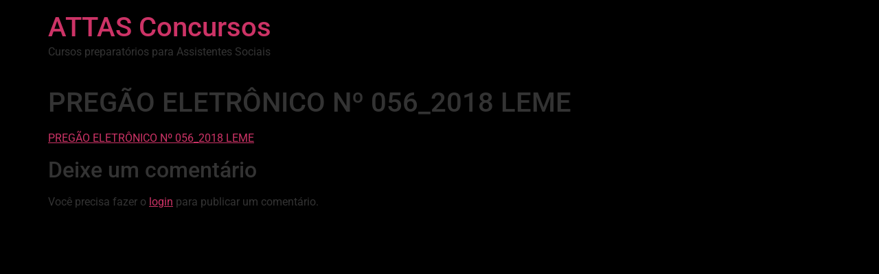

--- FILE ---
content_type: text/html; charset=UTF-8
request_url: https://attasconcursos.com.br/concursos-de-servico-social/concurso-prefeitura-de-leme-para-assistente-social/attachment/pregao-eletronico-no-056_2018-leme/
body_size: 10502
content:
<!doctype html>
<html lang="pt-BR">
<head>
	<meta charset="UTF-8">
	<meta name="viewport" content="width=device-width, initial-scale=1">
	<link rel="profile" href="https://gmpg.org/xfn/11">
	<meta name='robots' content='index, follow, max-image-preview:large, max-snippet:-1, max-video-preview:-1' />

	<!-- This site is optimized with the Yoast SEO plugin v26.8 - https://yoast.com/product/yoast-seo-wordpress/ -->
	<title>PREGÃO ELETRÔNICO Nº 056_2018 LEME - ATTAS Concursos</title>
	<link rel="canonical" href="https://attasconcursos.com.br/concursos-de-servico-social/concurso-prefeitura-de-leme-para-assistente-social/attachment/pregao-eletronico-no-056_2018-leme/" />
	<meta property="og:locale" content="pt_BR" />
	<meta property="og:type" content="article" />
	<meta property="og:title" content="PREGÃO ELETRÔNICO Nº 056_2018 LEME - ATTAS Concursos" />
	<meta property="og:description" content="PREGÃO ELETRÔNICO Nº 056_2018 LEME" />
	<meta property="og:url" content="https://attasconcursos.com.br/concursos-de-servico-social/concurso-prefeitura-de-leme-para-assistente-social/attachment/pregao-eletronico-no-056_2018-leme/" />
	<meta property="og:site_name" content="ATTAS Concursos" />
	<meta property="article:publisher" content="https://www.facebook.com/attas.com.br/" />
	<meta property="og:image" content="https://attasconcursos.com.br/concursos-de-servico-social/concurso-prefeitura-de-leme-para-assistente-social/attachment/pregao-eletronico-no-056_2018-leme" />
	<meta name="twitter:card" content="summary_large_image" />
	<meta name="twitter:site" content="@attas_cursos" />
	<script type="application/ld+json" class="yoast-schema-graph">{"@context":"https://schema.org","@graph":[{"@type":"WebPage","@id":"https://attasconcursos.com.br/concursos-de-servico-social/concurso-prefeitura-de-leme-para-assistente-social/attachment/pregao-eletronico-no-056_2018-leme/","url":"https://attasconcursos.com.br/concursos-de-servico-social/concurso-prefeitura-de-leme-para-assistente-social/attachment/pregao-eletronico-no-056_2018-leme/","name":"PREGÃO ELETRÔNICO Nº 056_2018 LEME - ATTAS Concursos","isPartOf":{"@id":"https://attasconcursos.com.br/#website"},"primaryImageOfPage":{"@id":"https://attasconcursos.com.br/concursos-de-servico-social/concurso-prefeitura-de-leme-para-assistente-social/attachment/pregao-eletronico-no-056_2018-leme/#primaryimage"},"image":{"@id":"https://attasconcursos.com.br/concursos-de-servico-social/concurso-prefeitura-de-leme-para-assistente-social/attachment/pregao-eletronico-no-056_2018-leme/#primaryimage"},"thumbnailUrl":"","datePublished":"2018-08-08T07:44:00+00:00","breadcrumb":{"@id":"https://attasconcursos.com.br/concursos-de-servico-social/concurso-prefeitura-de-leme-para-assistente-social/attachment/pregao-eletronico-no-056_2018-leme/#breadcrumb"},"inLanguage":"pt-BR","potentialAction":[{"@type":"ReadAction","target":["https://attasconcursos.com.br/concursos-de-servico-social/concurso-prefeitura-de-leme-para-assistente-social/attachment/pregao-eletronico-no-056_2018-leme/"]}]},{"@type":"BreadcrumbList","@id":"https://attasconcursos.com.br/concursos-de-servico-social/concurso-prefeitura-de-leme-para-assistente-social/attachment/pregao-eletronico-no-056_2018-leme/#breadcrumb","itemListElement":[{"@type":"ListItem","position":1,"name":"Home","item":"https://attasconcursos.com.br/"},{"@type":"ListItem","position":2,"name":"Concurso Prefeitura de Leme para Assistente Social","item":"https://attasconcursos.com.br/concursos-de-servico-social/concurso-prefeitura-de-leme-para-assistente-social/"},{"@type":"ListItem","position":3,"name":"PREGÃO ELETRÔNICO Nº 056_2018 LEME"}]},{"@type":"WebSite","@id":"https://attasconcursos.com.br/#website","url":"https://attasconcursos.com.br/","name":"ATTAS Concursos","description":"Cursos preparatórios para Assistentes Sociais","publisher":{"@id":"https://attasconcursos.com.br/#organization"},"potentialAction":[{"@type":"SearchAction","target":{"@type":"EntryPoint","urlTemplate":"https://attasconcursos.com.br/?s={search_term_string}"},"query-input":{"@type":"PropertyValueSpecification","valueRequired":true,"valueName":"search_term_string"}}],"inLanguage":"pt-BR"},{"@type":"Organization","@id":"https://attasconcursos.com.br/#organization","name":"ATTAS Concursos","url":"https://attasconcursos.com.br/","logo":{"@type":"ImageObject","inLanguage":"pt-BR","@id":"https://attasconcursos.com.br/#/schema/logo/image/","url":"https://attasconcursos.com.br/wp-content/uploads/2016/04/profile-face-AC.fw_.png","contentUrl":"https://attasconcursos.com.br/wp-content/uploads/2016/04/profile-face-AC.fw_.png","width":180,"height":180,"caption":"ATTAS Concursos"},"image":{"@id":"https://attasconcursos.com.br/#/schema/logo/image/"},"sameAs":["https://www.facebook.com/attas.com.br/","https://x.com/attas_cursos","https://www.youtube.com/channel/UCaTkmgpgVYx8r3xyY-5CqXw"]}]}</script>
	<!-- / Yoast SEO plugin. -->


<script type='application/javascript'  id='pys-version-script'>console.log('PixelYourSite Free version 11.1.5.2');</script>
<link rel="alternate" type="application/rss+xml" title="Feed para ATTAS Concursos &raquo;" href="https://attasconcursos.com.br/feed/" />
<link rel="alternate" type="application/rss+xml" title="Feed de comentários para ATTAS Concursos &raquo;" href="https://attasconcursos.com.br/comments/feed/" />
<link rel="alternate" type="application/rss+xml" title="Feed de comentários para ATTAS Concursos &raquo; PREGÃO ELETRÔNICO Nº 056_2018 LEME" href="https://attasconcursos.com.br/concursos-de-servico-social/concurso-prefeitura-de-leme-para-assistente-social/attachment/pregao-eletronico-no-056_2018-leme/feed/" />
<link rel="alternate" title="oEmbed (JSON)" type="application/json+oembed" href="https://attasconcursos.com.br/wp-json/oembed/1.0/embed?url=https%3A%2F%2Fattasconcursos.com.br%2Fconcursos-de-servico-social%2Fconcurso-prefeitura-de-leme-para-assistente-social%2Fattachment%2Fpregao-eletronico-no-056_2018-leme%2F" />
<link rel="alternate" title="oEmbed (XML)" type="text/xml+oembed" href="https://attasconcursos.com.br/wp-json/oembed/1.0/embed?url=https%3A%2F%2Fattasconcursos.com.br%2Fconcursos-de-servico-social%2Fconcurso-prefeitura-de-leme-para-assistente-social%2Fattachment%2Fpregao-eletronico-no-056_2018-leme%2F&#038;format=xml" />
<style id='wp-img-auto-sizes-contain-inline-css'>
img:is([sizes=auto i],[sizes^="auto," i]){contain-intrinsic-size:3000px 1500px}
/*# sourceURL=wp-img-auto-sizes-contain-inline-css */
</style>

<style id='wp-emoji-styles-inline-css'>

	img.wp-smiley, img.emoji {
		display: inline !important;
		border: none !important;
		box-shadow: none !important;
		height: 1em !important;
		width: 1em !important;
		margin: 0 0.07em !important;
		vertical-align: -0.1em !important;
		background: none !important;
		padding: 0 !important;
	}
/*# sourceURL=wp-emoji-styles-inline-css */
</style>
<link rel='stylesheet' id='wp-block-library-css' href='https://attasconcursos.com.br/wp-includes/css/dist/block-library/style.min.css?ver=6.9' media='all' />
<style id='global-styles-inline-css'>
:root{--wp--preset--aspect-ratio--square: 1;--wp--preset--aspect-ratio--4-3: 4/3;--wp--preset--aspect-ratio--3-4: 3/4;--wp--preset--aspect-ratio--3-2: 3/2;--wp--preset--aspect-ratio--2-3: 2/3;--wp--preset--aspect-ratio--16-9: 16/9;--wp--preset--aspect-ratio--9-16: 9/16;--wp--preset--color--black: #000000;--wp--preset--color--cyan-bluish-gray: #abb8c3;--wp--preset--color--white: #ffffff;--wp--preset--color--pale-pink: #f78da7;--wp--preset--color--vivid-red: #cf2e2e;--wp--preset--color--luminous-vivid-orange: #ff6900;--wp--preset--color--luminous-vivid-amber: #fcb900;--wp--preset--color--light-green-cyan: #7bdcb5;--wp--preset--color--vivid-green-cyan: #00d084;--wp--preset--color--pale-cyan-blue: #8ed1fc;--wp--preset--color--vivid-cyan-blue: #0693e3;--wp--preset--color--vivid-purple: #9b51e0;--wp--preset--gradient--vivid-cyan-blue-to-vivid-purple: linear-gradient(135deg,rgb(6,147,227) 0%,rgb(155,81,224) 100%);--wp--preset--gradient--light-green-cyan-to-vivid-green-cyan: linear-gradient(135deg,rgb(122,220,180) 0%,rgb(0,208,130) 100%);--wp--preset--gradient--luminous-vivid-amber-to-luminous-vivid-orange: linear-gradient(135deg,rgb(252,185,0) 0%,rgb(255,105,0) 100%);--wp--preset--gradient--luminous-vivid-orange-to-vivid-red: linear-gradient(135deg,rgb(255,105,0) 0%,rgb(207,46,46) 100%);--wp--preset--gradient--very-light-gray-to-cyan-bluish-gray: linear-gradient(135deg,rgb(238,238,238) 0%,rgb(169,184,195) 100%);--wp--preset--gradient--cool-to-warm-spectrum: linear-gradient(135deg,rgb(74,234,220) 0%,rgb(151,120,209) 20%,rgb(207,42,186) 40%,rgb(238,44,130) 60%,rgb(251,105,98) 80%,rgb(254,248,76) 100%);--wp--preset--gradient--blush-light-purple: linear-gradient(135deg,rgb(255,206,236) 0%,rgb(152,150,240) 100%);--wp--preset--gradient--blush-bordeaux: linear-gradient(135deg,rgb(254,205,165) 0%,rgb(254,45,45) 50%,rgb(107,0,62) 100%);--wp--preset--gradient--luminous-dusk: linear-gradient(135deg,rgb(255,203,112) 0%,rgb(199,81,192) 50%,rgb(65,88,208) 100%);--wp--preset--gradient--pale-ocean: linear-gradient(135deg,rgb(255,245,203) 0%,rgb(182,227,212) 50%,rgb(51,167,181) 100%);--wp--preset--gradient--electric-grass: linear-gradient(135deg,rgb(202,248,128) 0%,rgb(113,206,126) 100%);--wp--preset--gradient--midnight: linear-gradient(135deg,rgb(2,3,129) 0%,rgb(40,116,252) 100%);--wp--preset--font-size--small: 13px;--wp--preset--font-size--medium: 20px;--wp--preset--font-size--large: 36px;--wp--preset--font-size--x-large: 42px;--wp--preset--spacing--20: 0.44rem;--wp--preset--spacing--30: 0.67rem;--wp--preset--spacing--40: 1rem;--wp--preset--spacing--50: 1.5rem;--wp--preset--spacing--60: 2.25rem;--wp--preset--spacing--70: 3.38rem;--wp--preset--spacing--80: 5.06rem;--wp--preset--shadow--natural: 6px 6px 9px rgba(0, 0, 0, 0.2);--wp--preset--shadow--deep: 12px 12px 50px rgba(0, 0, 0, 0.4);--wp--preset--shadow--sharp: 6px 6px 0px rgba(0, 0, 0, 0.2);--wp--preset--shadow--outlined: 6px 6px 0px -3px rgb(255, 255, 255), 6px 6px rgb(0, 0, 0);--wp--preset--shadow--crisp: 6px 6px 0px rgb(0, 0, 0);}:root { --wp--style--global--content-size: 800px;--wp--style--global--wide-size: 1200px; }:where(body) { margin: 0; }.wp-site-blocks > .alignleft { float: left; margin-right: 2em; }.wp-site-blocks > .alignright { float: right; margin-left: 2em; }.wp-site-blocks > .aligncenter { justify-content: center; margin-left: auto; margin-right: auto; }:where(.wp-site-blocks) > * { margin-block-start: 24px; margin-block-end: 0; }:where(.wp-site-blocks) > :first-child { margin-block-start: 0; }:where(.wp-site-blocks) > :last-child { margin-block-end: 0; }:root { --wp--style--block-gap: 24px; }:root :where(.is-layout-flow) > :first-child{margin-block-start: 0;}:root :where(.is-layout-flow) > :last-child{margin-block-end: 0;}:root :where(.is-layout-flow) > *{margin-block-start: 24px;margin-block-end: 0;}:root :where(.is-layout-constrained) > :first-child{margin-block-start: 0;}:root :where(.is-layout-constrained) > :last-child{margin-block-end: 0;}:root :where(.is-layout-constrained) > *{margin-block-start: 24px;margin-block-end: 0;}:root :where(.is-layout-flex){gap: 24px;}:root :where(.is-layout-grid){gap: 24px;}.is-layout-flow > .alignleft{float: left;margin-inline-start: 0;margin-inline-end: 2em;}.is-layout-flow > .alignright{float: right;margin-inline-start: 2em;margin-inline-end: 0;}.is-layout-flow > .aligncenter{margin-left: auto !important;margin-right: auto !important;}.is-layout-constrained > .alignleft{float: left;margin-inline-start: 0;margin-inline-end: 2em;}.is-layout-constrained > .alignright{float: right;margin-inline-start: 2em;margin-inline-end: 0;}.is-layout-constrained > .aligncenter{margin-left: auto !important;margin-right: auto !important;}.is-layout-constrained > :where(:not(.alignleft):not(.alignright):not(.alignfull)){max-width: var(--wp--style--global--content-size);margin-left: auto !important;margin-right: auto !important;}.is-layout-constrained > .alignwide{max-width: var(--wp--style--global--wide-size);}body .is-layout-flex{display: flex;}.is-layout-flex{flex-wrap: wrap;align-items: center;}.is-layout-flex > :is(*, div){margin: 0;}body .is-layout-grid{display: grid;}.is-layout-grid > :is(*, div){margin: 0;}body{padding-top: 0px;padding-right: 0px;padding-bottom: 0px;padding-left: 0px;}a:where(:not(.wp-element-button)){text-decoration: underline;}:root :where(.wp-element-button, .wp-block-button__link){background-color: #32373c;border-width: 0;color: #fff;font-family: inherit;font-size: inherit;font-style: inherit;font-weight: inherit;letter-spacing: inherit;line-height: inherit;padding-top: calc(0.667em + 2px);padding-right: calc(1.333em + 2px);padding-bottom: calc(0.667em + 2px);padding-left: calc(1.333em + 2px);text-decoration: none;text-transform: inherit;}.has-black-color{color: var(--wp--preset--color--black) !important;}.has-cyan-bluish-gray-color{color: var(--wp--preset--color--cyan-bluish-gray) !important;}.has-white-color{color: var(--wp--preset--color--white) !important;}.has-pale-pink-color{color: var(--wp--preset--color--pale-pink) !important;}.has-vivid-red-color{color: var(--wp--preset--color--vivid-red) !important;}.has-luminous-vivid-orange-color{color: var(--wp--preset--color--luminous-vivid-orange) !important;}.has-luminous-vivid-amber-color{color: var(--wp--preset--color--luminous-vivid-amber) !important;}.has-light-green-cyan-color{color: var(--wp--preset--color--light-green-cyan) !important;}.has-vivid-green-cyan-color{color: var(--wp--preset--color--vivid-green-cyan) !important;}.has-pale-cyan-blue-color{color: var(--wp--preset--color--pale-cyan-blue) !important;}.has-vivid-cyan-blue-color{color: var(--wp--preset--color--vivid-cyan-blue) !important;}.has-vivid-purple-color{color: var(--wp--preset--color--vivid-purple) !important;}.has-black-background-color{background-color: var(--wp--preset--color--black) !important;}.has-cyan-bluish-gray-background-color{background-color: var(--wp--preset--color--cyan-bluish-gray) !important;}.has-white-background-color{background-color: var(--wp--preset--color--white) !important;}.has-pale-pink-background-color{background-color: var(--wp--preset--color--pale-pink) !important;}.has-vivid-red-background-color{background-color: var(--wp--preset--color--vivid-red) !important;}.has-luminous-vivid-orange-background-color{background-color: var(--wp--preset--color--luminous-vivid-orange) !important;}.has-luminous-vivid-amber-background-color{background-color: var(--wp--preset--color--luminous-vivid-amber) !important;}.has-light-green-cyan-background-color{background-color: var(--wp--preset--color--light-green-cyan) !important;}.has-vivid-green-cyan-background-color{background-color: var(--wp--preset--color--vivid-green-cyan) !important;}.has-pale-cyan-blue-background-color{background-color: var(--wp--preset--color--pale-cyan-blue) !important;}.has-vivid-cyan-blue-background-color{background-color: var(--wp--preset--color--vivid-cyan-blue) !important;}.has-vivid-purple-background-color{background-color: var(--wp--preset--color--vivid-purple) !important;}.has-black-border-color{border-color: var(--wp--preset--color--black) !important;}.has-cyan-bluish-gray-border-color{border-color: var(--wp--preset--color--cyan-bluish-gray) !important;}.has-white-border-color{border-color: var(--wp--preset--color--white) !important;}.has-pale-pink-border-color{border-color: var(--wp--preset--color--pale-pink) !important;}.has-vivid-red-border-color{border-color: var(--wp--preset--color--vivid-red) !important;}.has-luminous-vivid-orange-border-color{border-color: var(--wp--preset--color--luminous-vivid-orange) !important;}.has-luminous-vivid-amber-border-color{border-color: var(--wp--preset--color--luminous-vivid-amber) !important;}.has-light-green-cyan-border-color{border-color: var(--wp--preset--color--light-green-cyan) !important;}.has-vivid-green-cyan-border-color{border-color: var(--wp--preset--color--vivid-green-cyan) !important;}.has-pale-cyan-blue-border-color{border-color: var(--wp--preset--color--pale-cyan-blue) !important;}.has-vivid-cyan-blue-border-color{border-color: var(--wp--preset--color--vivid-cyan-blue) !important;}.has-vivid-purple-border-color{border-color: var(--wp--preset--color--vivid-purple) !important;}.has-vivid-cyan-blue-to-vivid-purple-gradient-background{background: var(--wp--preset--gradient--vivid-cyan-blue-to-vivid-purple) !important;}.has-light-green-cyan-to-vivid-green-cyan-gradient-background{background: var(--wp--preset--gradient--light-green-cyan-to-vivid-green-cyan) !important;}.has-luminous-vivid-amber-to-luminous-vivid-orange-gradient-background{background: var(--wp--preset--gradient--luminous-vivid-amber-to-luminous-vivid-orange) !important;}.has-luminous-vivid-orange-to-vivid-red-gradient-background{background: var(--wp--preset--gradient--luminous-vivid-orange-to-vivid-red) !important;}.has-very-light-gray-to-cyan-bluish-gray-gradient-background{background: var(--wp--preset--gradient--very-light-gray-to-cyan-bluish-gray) !important;}.has-cool-to-warm-spectrum-gradient-background{background: var(--wp--preset--gradient--cool-to-warm-spectrum) !important;}.has-blush-light-purple-gradient-background{background: var(--wp--preset--gradient--blush-light-purple) !important;}.has-blush-bordeaux-gradient-background{background: var(--wp--preset--gradient--blush-bordeaux) !important;}.has-luminous-dusk-gradient-background{background: var(--wp--preset--gradient--luminous-dusk) !important;}.has-pale-ocean-gradient-background{background: var(--wp--preset--gradient--pale-ocean) !important;}.has-electric-grass-gradient-background{background: var(--wp--preset--gradient--electric-grass) !important;}.has-midnight-gradient-background{background: var(--wp--preset--gradient--midnight) !important;}.has-small-font-size{font-size: var(--wp--preset--font-size--small) !important;}.has-medium-font-size{font-size: var(--wp--preset--font-size--medium) !important;}.has-large-font-size{font-size: var(--wp--preset--font-size--large) !important;}.has-x-large-font-size{font-size: var(--wp--preset--font-size--x-large) !important;}
:root :where(.wp-block-pullquote){font-size: 1.5em;line-height: 1.6;}
/*# sourceURL=global-styles-inline-css */
</style>
<link rel='stylesheet' id='hello-elementor-css' href='https://attasconcursos.com.br/wp-content/themes/hello-elementor/assets/css/reset.css?ver=3.4.6' media='all' />
<link rel='stylesheet' id='hello-elementor-theme-style-css' href='https://attasconcursos.com.br/wp-content/themes/hello-elementor/assets/css/theme.css?ver=3.4.6' media='all' />
<link rel='stylesheet' id='hello-elementor-header-footer-css' href='https://attasconcursos.com.br/wp-content/themes/hello-elementor/assets/css/header-footer.css?ver=3.4.6' media='all' />
<link rel='stylesheet' id='elementor-icons-css' href='https://attasconcursos.com.br/wp-content/plugins/elementor/assets/lib/eicons/css/elementor-icons.min.css?ver=5.46.0' media='all' />
<link rel='stylesheet' id='elementor-frontend-css' href='https://attasconcursos.com.br/wp-content/plugins/elementor/assets/css/frontend.min.css?ver=3.34.2' media='all' />
<link rel='stylesheet' id='elementor-post-29011-css' href='https://attasconcursos.com.br/wp-content/uploads/elementor/css/post-29011.css?ver=1769361137' media='all' />
<link rel='stylesheet' id='font-awesome-5-all-css' href='https://attasconcursos.com.br/wp-content/plugins/elementor/assets/lib/font-awesome/css/all.min.css?ver=3.34.2' media='all' />
<link rel='stylesheet' id='font-awesome-4-shim-css' href='https://attasconcursos.com.br/wp-content/plugins/elementor/assets/lib/font-awesome/css/v4-shims.min.css?ver=3.34.2' media='all' />
<link rel='stylesheet' id='elementor-gf-local-roboto-css' href='https://attasconcursos.com.br/wp-content/uploads/elementor/google-fonts/css/roboto.css?ver=1742270536' media='all' />
<link rel='stylesheet' id='elementor-gf-local-robotoslab-css' href='https://attasconcursos.com.br/wp-content/uploads/elementor/google-fonts/css/robotoslab.css?ver=1742270553' media='all' />
<script src="https://attasconcursos.com.br/wp-content/plugins/elementor/assets/lib/font-awesome/js/v4-shims.min.js?ver=3.34.2" id="font-awesome-4-shim-js"></script>
<script id="jquery-core-js-extra">
var pysFacebookRest = {"restApiUrl":"https://attasconcursos.com.br/wp-json/pys-facebook/v1/event","debug":""};
//# sourceURL=jquery-core-js-extra
</script>
<script src="https://attasconcursos.com.br/wp-includes/js/jquery/jquery.min.js?ver=3.7.1" id="jquery-core-js"></script>
<script src="https://attasconcursos.com.br/wp-includes/js/jquery/jquery-migrate.min.js?ver=3.4.1" id="jquery-migrate-js"></script>
<script src="https://attasconcursos.com.br/wp-content/plugins/pixelyoursite/dist/scripts/jquery.bind-first-0.2.3.min.js?ver=0.2.3" id="jquery-bind-first-js"></script>
<script src="https://attasconcursos.com.br/wp-content/plugins/pixelyoursite/dist/scripts/js.cookie-2.1.3.min.js?ver=2.1.3" id="js-cookie-pys-js"></script>
<script src="https://attasconcursos.com.br/wp-content/plugins/pixelyoursite/dist/scripts/tld.min.js?ver=2.3.1" id="js-tld-js"></script>
<script id="pys-js-extra">
var pysOptions = {"staticEvents":{"facebook":{"init_event":[{"delay":0,"type":"static","ajaxFire":false,"name":"PageView","pixelIds":["1250695218316233"],"eventID":"e7d05a79-3c60-4d3a-8148-631b88d206bb","params":{"page_title":"PREG\u00c3O ELETR\u00d4NICO N\u00ba 056_2018 LEME","post_type":"attachment","post_id":28419,"plugin":"PixelYourSite","user_role":"guest","event_url":"attasconcursos.com.br/concursos-de-servico-social/concurso-prefeitura-de-leme-para-assistente-social/attachment/pregao-eletronico-no-056_2018-leme/"},"e_id":"init_event","ids":[],"hasTimeWindow":false,"timeWindow":0,"woo_order":"","edd_order":""}]}},"dynamicEvents":{"automatic_event_form":{"facebook":{"delay":0,"type":"dyn","name":"Form","pixelIds":["1250695218316233"],"eventID":"97b58724-62f7-4b5f-81ea-d46da1490c40","params":{"page_title":"PREG\u00c3O ELETR\u00d4NICO N\u00ba 056_2018 LEME","post_type":"attachment","post_id":28419,"plugin":"PixelYourSite","user_role":"guest","event_url":"attasconcursos.com.br/concursos-de-servico-social/concurso-prefeitura-de-leme-para-assistente-social/attachment/pregao-eletronico-no-056_2018-leme/"},"e_id":"automatic_event_form","ids":[],"hasTimeWindow":false,"timeWindow":0,"woo_order":"","edd_order":""}},"automatic_event_download":{"facebook":{"delay":0,"type":"dyn","name":"Download","extensions":["","doc","exe","js","pdf","ppt","tgz","zip","xls"],"pixelIds":["1250695218316233"],"eventID":"c57eb559-cf3c-4107-97b5-3866910243ed","params":{"page_title":"PREG\u00c3O ELETR\u00d4NICO N\u00ba 056_2018 LEME","post_type":"attachment","post_id":28419,"plugin":"PixelYourSite","user_role":"guest","event_url":"attasconcursos.com.br/concursos-de-servico-social/concurso-prefeitura-de-leme-para-assistente-social/attachment/pregao-eletronico-no-056_2018-leme/"},"e_id":"automatic_event_download","ids":[],"hasTimeWindow":false,"timeWindow":0,"woo_order":"","edd_order":""}},"automatic_event_comment":{"facebook":{"delay":0,"type":"dyn","name":"Comment","pixelIds":["1250695218316233"],"eventID":"b910a252-16c6-4d87-856b-50b0b38059bb","params":{"page_title":"PREG\u00c3O ELETR\u00d4NICO N\u00ba 056_2018 LEME","post_type":"attachment","post_id":28419,"plugin":"PixelYourSite","user_role":"guest","event_url":"attasconcursos.com.br/concursos-de-servico-social/concurso-prefeitura-de-leme-para-assistente-social/attachment/pregao-eletronico-no-056_2018-leme/"},"e_id":"automatic_event_comment","ids":[],"hasTimeWindow":false,"timeWindow":0,"woo_order":"","edd_order":""}}},"triggerEvents":[],"triggerEventTypes":[],"facebook":{"pixelIds":["1250695218316233"],"advancedMatching":[],"advancedMatchingEnabled":true,"removeMetadata":false,"wooVariableAsSimple":false,"serverApiEnabled":true,"wooCRSendFromServer":false,"send_external_id":null,"enabled_medical":false,"do_not_track_medical_param":["event_url","post_title","page_title","landing_page","content_name","categories","category_name","tags"],"meta_ldu":false},"debug":"","siteUrl":"https://attasconcursos.com.br","ajaxUrl":"https://attasconcursos.com.br/wp-admin/admin-ajax.php","ajax_event":"e241d51868","enable_remove_download_url_param":"1","cookie_duration":"7","last_visit_duration":"60","enable_success_send_form":"","ajaxForServerEvent":"1","ajaxForServerStaticEvent":"1","useSendBeacon":"1","send_external_id":"1","external_id_expire":"180","track_cookie_for_subdomains":"1","google_consent_mode":"1","gdpr":{"ajax_enabled":false,"all_disabled_by_api":false,"facebook_disabled_by_api":false,"analytics_disabled_by_api":false,"google_ads_disabled_by_api":false,"pinterest_disabled_by_api":false,"bing_disabled_by_api":false,"reddit_disabled_by_api":false,"externalID_disabled_by_api":false,"facebook_prior_consent_enabled":true,"analytics_prior_consent_enabled":true,"google_ads_prior_consent_enabled":null,"pinterest_prior_consent_enabled":true,"bing_prior_consent_enabled":true,"cookiebot_integration_enabled":false,"cookiebot_facebook_consent_category":"marketing","cookiebot_analytics_consent_category":"statistics","cookiebot_tiktok_consent_category":"marketing","cookiebot_google_ads_consent_category":"marketing","cookiebot_pinterest_consent_category":"marketing","cookiebot_bing_consent_category":"marketing","consent_magic_integration_enabled":false,"real_cookie_banner_integration_enabled":false,"cookie_notice_integration_enabled":false,"cookie_law_info_integration_enabled":false,"analytics_storage":{"enabled":true,"value":"granted","filter":false},"ad_storage":{"enabled":true,"value":"granted","filter":false},"ad_user_data":{"enabled":true,"value":"granted","filter":false},"ad_personalization":{"enabled":true,"value":"granted","filter":false}},"cookie":{"disabled_all_cookie":false,"disabled_start_session_cookie":false,"disabled_advanced_form_data_cookie":false,"disabled_landing_page_cookie":false,"disabled_first_visit_cookie":false,"disabled_trafficsource_cookie":false,"disabled_utmTerms_cookie":false,"disabled_utmId_cookie":false},"tracking_analytics":{"TrafficSource":"direct","TrafficLanding":"undefined","TrafficUtms":[],"TrafficUtmsId":[]},"GATags":{"ga_datalayer_type":"default","ga_datalayer_name":"dataLayerPYS"},"woo":{"enabled":false},"edd":{"enabled":false},"cache_bypass":"1769404512"};
//# sourceURL=pys-js-extra
</script>
<script src="https://attasconcursos.com.br/wp-content/plugins/pixelyoursite/dist/scripts/public.js?ver=11.1.5.2" id="pys-js"></script>
<link rel="https://api.w.org/" href="https://attasconcursos.com.br/wp-json/" /><link rel="alternate" title="JSON" type="application/json" href="https://attasconcursos.com.br/wp-json/wp/v2/media/28419" /><link rel="EditURI" type="application/rsd+xml" title="RSD" href="https://attasconcursos.com.br/xmlrpc.php?rsd" />
<meta name="generator" content="WordPress 6.9" />
<link rel='shortlink' href='https://attasconcursos.com.br/?p=28419' />
<meta name="generator" content="Elementor 3.34.2; features: additional_custom_breakpoints; settings: css_print_method-external, google_font-enabled, font_display-auto">
			<style>
				.e-con.e-parent:nth-of-type(n+4):not(.e-lazyloaded):not(.e-no-lazyload),
				.e-con.e-parent:nth-of-type(n+4):not(.e-lazyloaded):not(.e-no-lazyload) * {
					background-image: none !important;
				}
				@media screen and (max-height: 1024px) {
					.e-con.e-parent:nth-of-type(n+3):not(.e-lazyloaded):not(.e-no-lazyload),
					.e-con.e-parent:nth-of-type(n+3):not(.e-lazyloaded):not(.e-no-lazyload) * {
						background-image: none !important;
					}
				}
				@media screen and (max-height: 640px) {
					.e-con.e-parent:nth-of-type(n+2):not(.e-lazyloaded):not(.e-no-lazyload),
					.e-con.e-parent:nth-of-type(n+2):not(.e-lazyloaded):not(.e-no-lazyload) * {
						background-image: none !important;
					}
				}
			</style>
						<meta name="theme-color" content="#000000">
			<link rel="icon" href="https://attasconcursos.com.br/wp-content/uploads/2016/10/cropped-ATTAS-Concursos-serviço-social-32x32.png" sizes="32x32" />
<link rel="icon" href="https://attasconcursos.com.br/wp-content/uploads/2016/10/cropped-ATTAS-Concursos-serviço-social-192x192.png" sizes="192x192" />
<link rel="apple-touch-icon" href="https://attasconcursos.com.br/wp-content/uploads/2016/10/cropped-ATTAS-Concursos-serviço-social-180x180.png" />
<meta name="msapplication-TileImage" content="https://attasconcursos.com.br/wp-content/uploads/2016/10/cropped-ATTAS-Concursos-serviço-social-270x270.png" />
</head>
<body data-rsssl=1 class="attachment wp-singular attachment-template-default single single-attachment postid-28419 attachmentid-28419 attachment-pdf wp-embed-responsive wp-theme-hello-elementor hello-elementor-default elementor-default elementor-kit-29011">


<a class="skip-link screen-reader-text" href="#content">Ir para o conteúdo</a>


<header id="site-header" class="site-header">

	<div class="site-branding">
					<div class="site-title">
				<a href="https://attasconcursos.com.br/" title="Página inicial" rel="home">
					ATTAS Concursos				</a>
			</div>
						<p class="site-description">
				Cursos preparatórios para Assistentes Sociais			</p>
						</div>

	</header>

<main id="content" class="site-main post-28419 attachment type-attachment status-inherit hentry">

			<div class="page-header">
			<h1 class="entry-title">PREGÃO ELETRÔNICO Nº 056_2018 LEME</h1>		</div>
	
	<div class="page-content">
		<p class="attachment"><a href='https://attasconcursos.com.br/wp-content/uploads/2018/08/PREGÃO-ELETRÔNICO-Nº-056_2018-LEME.pdf'>PREGÃO ELETRÔNICO Nº 056_2018 LEME</a></p>

		
			</div>

	<section id="comments" class="comments-area">

	
		<div id="respond" class="comment-respond">
		<h2 id="reply-title" class="comment-reply-title">Deixe um comentário <small><a rel="nofollow" id="cancel-comment-reply-link" href="/concursos-de-servico-social/concurso-prefeitura-de-leme-para-assistente-social/attachment/pregao-eletronico-no-056_2018-leme/#respond" style="display:none;">Cancelar resposta</a></small></h2><p class="must-log-in">Você precisa fazer o <a href="https://attasconcursos.com.br/wp-login.php?redirect_to=https%3A%2F%2Fattasconcursos.com.br%2Fconcursos-de-servico-social%2Fconcurso-prefeitura-de-leme-para-assistente-social%2Fattachment%2Fpregao-eletronico-no-056_2018-leme%2F">login</a> para publicar um comentário.</p>	</div><!-- #respond -->
	
</section>

</main>

	<footer id="site-footer" class="site-footer">
	</footer>

<script type="speculationrules">
{"prefetch":[{"source":"document","where":{"and":[{"href_matches":"/*"},{"not":{"href_matches":["/wp-*.php","/wp-admin/*","/wp-content/uploads/*","/wp-content/*","/wp-content/plugins/*","/wp-content/themes/hello-elementor/*","/*\\?(.+)"]}},{"not":{"selector_matches":"a[rel~=\"nofollow\"]"}},{"not":{"selector_matches":".no-prefetch, .no-prefetch a"}}]},"eagerness":"conservative"}]}
</script>
			<script>
				const lazyloadRunObserver = () => {
					const lazyloadBackgrounds = document.querySelectorAll( `.e-con.e-parent:not(.e-lazyloaded)` );
					const lazyloadBackgroundObserver = new IntersectionObserver( ( entries ) => {
						entries.forEach( ( entry ) => {
							if ( entry.isIntersecting ) {
								let lazyloadBackground = entry.target;
								if( lazyloadBackground ) {
									lazyloadBackground.classList.add( 'e-lazyloaded' );
								}
								lazyloadBackgroundObserver.unobserve( entry.target );
							}
						});
					}, { rootMargin: '200px 0px 200px 0px' } );
					lazyloadBackgrounds.forEach( ( lazyloadBackground ) => {
						lazyloadBackgroundObserver.observe( lazyloadBackground );
					} );
				};
				const events = [
					'DOMContentLoaded',
					'elementor/lazyload/observe',
				];
				events.forEach( ( event ) => {
					document.addEventListener( event, lazyloadRunObserver );
				} );
			</script>
			<noscript><img height="1" width="1" style="display: none;" src="https://www.facebook.com/tr?id=1250695218316233&ev=PageView&noscript=1&cd%5Bpage_title%5D=PREG%C3%83O+ELETR%C3%94NICO+N%C2%BA+056_2018+LEME&cd%5Bpost_type%5D=attachment&cd%5Bpost_id%5D=28419&cd%5Bplugin%5D=PixelYourSite&cd%5Buser_role%5D=guest&cd%5Bevent_url%5D=attasconcursos.com.br%2Fconcursos-de-servico-social%2Fconcurso-prefeitura-de-leme-para-assistente-social%2Fattachment%2Fpregao-eletronico-no-056_2018-leme%2F" alt=""></noscript>
<script src="https://attasconcursos.com.br/wp-includes/js/comment-reply.min.js?ver=6.9" id="comment-reply-js" async data-wp-strategy="async" fetchpriority="low"></script>
<script src="https://d335luupugsy2.cloudfront.net/js/loader-scripts/c888a108-9e63-4cc4-885b-8d9cf3b1da2d-loader.js?ver=6.9" id="tracking-code-script-fc8a361a3b9ed0acc2424d09eca18a06-js"></script>
<script id="wp-emoji-settings" type="application/json">
{"baseUrl":"https://s.w.org/images/core/emoji/17.0.2/72x72/","ext":".png","svgUrl":"https://s.w.org/images/core/emoji/17.0.2/svg/","svgExt":".svg","source":{"concatemoji":"https://attasconcursos.com.br/wp-includes/js/wp-emoji-release.min.js?ver=6.9"}}
</script>
<script type="module">
/*! This file is auto-generated */
const a=JSON.parse(document.getElementById("wp-emoji-settings").textContent),o=(window._wpemojiSettings=a,"wpEmojiSettingsSupports"),s=["flag","emoji"];function i(e){try{var t={supportTests:e,timestamp:(new Date).valueOf()};sessionStorage.setItem(o,JSON.stringify(t))}catch(e){}}function c(e,t,n){e.clearRect(0,0,e.canvas.width,e.canvas.height),e.fillText(t,0,0);t=new Uint32Array(e.getImageData(0,0,e.canvas.width,e.canvas.height).data);e.clearRect(0,0,e.canvas.width,e.canvas.height),e.fillText(n,0,0);const a=new Uint32Array(e.getImageData(0,0,e.canvas.width,e.canvas.height).data);return t.every((e,t)=>e===a[t])}function p(e,t){e.clearRect(0,0,e.canvas.width,e.canvas.height),e.fillText(t,0,0);var n=e.getImageData(16,16,1,1);for(let e=0;e<n.data.length;e++)if(0!==n.data[e])return!1;return!0}function u(e,t,n,a){switch(t){case"flag":return n(e,"\ud83c\udff3\ufe0f\u200d\u26a7\ufe0f","\ud83c\udff3\ufe0f\u200b\u26a7\ufe0f")?!1:!n(e,"\ud83c\udde8\ud83c\uddf6","\ud83c\udde8\u200b\ud83c\uddf6")&&!n(e,"\ud83c\udff4\udb40\udc67\udb40\udc62\udb40\udc65\udb40\udc6e\udb40\udc67\udb40\udc7f","\ud83c\udff4\u200b\udb40\udc67\u200b\udb40\udc62\u200b\udb40\udc65\u200b\udb40\udc6e\u200b\udb40\udc67\u200b\udb40\udc7f");case"emoji":return!a(e,"\ud83e\u1fac8")}return!1}function f(e,t,n,a){let r;const o=(r="undefined"!=typeof WorkerGlobalScope&&self instanceof WorkerGlobalScope?new OffscreenCanvas(300,150):document.createElement("canvas")).getContext("2d",{willReadFrequently:!0}),s=(o.textBaseline="top",o.font="600 32px Arial",{});return e.forEach(e=>{s[e]=t(o,e,n,a)}),s}function r(e){var t=document.createElement("script");t.src=e,t.defer=!0,document.head.appendChild(t)}a.supports={everything:!0,everythingExceptFlag:!0},new Promise(t=>{let n=function(){try{var e=JSON.parse(sessionStorage.getItem(o));if("object"==typeof e&&"number"==typeof e.timestamp&&(new Date).valueOf()<e.timestamp+604800&&"object"==typeof e.supportTests)return e.supportTests}catch(e){}return null}();if(!n){if("undefined"!=typeof Worker&&"undefined"!=typeof OffscreenCanvas&&"undefined"!=typeof URL&&URL.createObjectURL&&"undefined"!=typeof Blob)try{var e="postMessage("+f.toString()+"("+[JSON.stringify(s),u.toString(),c.toString(),p.toString()].join(",")+"));",a=new Blob([e],{type:"text/javascript"});const r=new Worker(URL.createObjectURL(a),{name:"wpTestEmojiSupports"});return void(r.onmessage=e=>{i(n=e.data),r.terminate(),t(n)})}catch(e){}i(n=f(s,u,c,p))}t(n)}).then(e=>{for(const n in e)a.supports[n]=e[n],a.supports.everything=a.supports.everything&&a.supports[n],"flag"!==n&&(a.supports.everythingExceptFlag=a.supports.everythingExceptFlag&&a.supports[n]);var t;a.supports.everythingExceptFlag=a.supports.everythingExceptFlag&&!a.supports.flag,a.supports.everything||((t=a.source||{}).concatemoji?r(t.concatemoji):t.wpemoji&&t.twemoji&&(r(t.twemoji),r(t.wpemoji)))});
//# sourceURL=https://attasconcursos.com.br/wp-includes/js/wp-emoji-loader.min.js
</script>
<script type="text/javascript" async src="https://d335luupugsy2.cloudfront.net/js/loader-scripts/c888a108-9e63-4cc4-885b-8d9cf3b1da2d-loader.js" ></script>


</body>
</html>


<!-- Page cached by LiteSpeed Cache 7.7 on 2026-01-26 02:15:12 -->